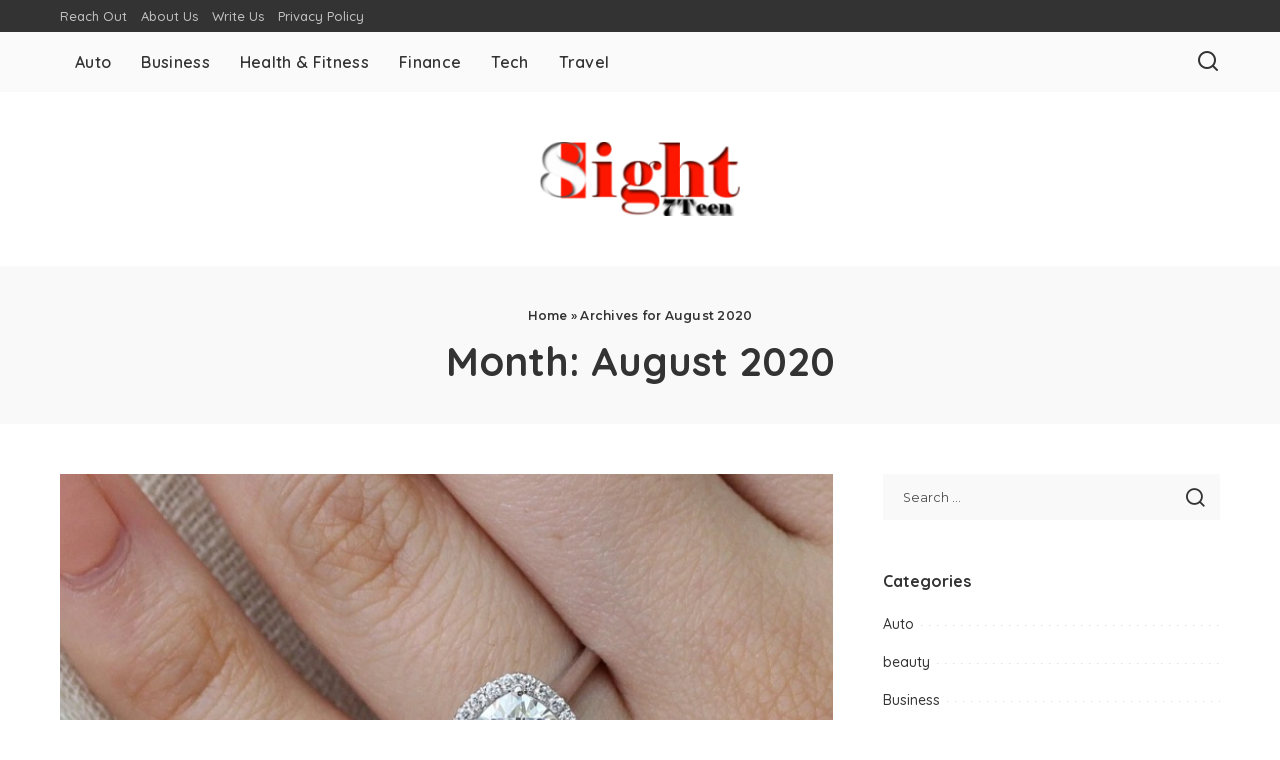

--- FILE ---
content_type: text/html; charset=UTF-8
request_url: https://www.eight7teen.com/2020/08/
body_size: 72212
content:
<!DOCTYPE html>
<html lang="en-US">
<head>
    <meta charset="UTF-8">
    <meta http-equiv="X-UA-Compatible" content="IE=edge">
    <meta name="viewport" content="width=device-width, initial-scale=1">
    <link rel="profile" href="https://gmpg.org/xfn/11">
	<meta name='robots' content='noindex, follow' />

	<!-- This site is optimized with the Yoast SEO plugin v26.6 - https://yoast.com/wordpress/plugins/seo/ -->
	<title>August 2020 - Eight 7 Teen</title>
	<meta property="og:locale" content="en_US" />
	<meta property="og:type" content="website" />
	<meta property="og:title" content="August 2020 - Eight 7 Teen" />
	<meta property="og:url" content="https://www.eight7teen.com/2020/08/" />
	<meta property="og:site_name" content="Eight 7 Teen" />
	<meta name="twitter:card" content="summary_large_image" />
	<script type="application/ld+json" class="yoast-schema-graph">{"@context":"https://schema.org","@graph":[{"@type":"CollectionPage","@id":"https://www.eight7teen.com/2020/08/","url":"https://www.eight7teen.com/2020/08/","name":"August 2020 - Eight 7 Teen","isPartOf":{"@id":"https://www.eight7teen.com/#website"},"primaryImageOfPage":{"@id":"https://www.eight7teen.com/2020/08/#primaryimage"},"image":{"@id":"https://www.eight7teen.com/2020/08/#primaryimage"},"thumbnailUrl":"https://www.eight7teen.com/wp-content/uploads/2020/08/c.jpg","breadcrumb":{"@id":"https://www.eight7teen.com/2020/08/#breadcrumb"},"inLanguage":"en-US"},{"@type":"ImageObject","inLanguage":"en-US","@id":"https://www.eight7teen.com/2020/08/#primaryimage","url":"https://www.eight7teen.com/wp-content/uploads/2020/08/c.jpg","contentUrl":"https://www.eight7teen.com/wp-content/uploads/2020/08/c.jpg","width":797,"height":510},{"@type":"BreadcrumbList","@id":"https://www.eight7teen.com/2020/08/#breadcrumb","itemListElement":[{"@type":"ListItem","position":1,"name":"Home","item":"https://www.eight7teen.com/"},{"@type":"ListItem","position":2,"name":"Archives for August 2020"}]},{"@type":"WebSite","@id":"https://www.eight7teen.com/#website","url":"https://www.eight7teen.com/","name":"Eight 7 Teen","description":"General Blog","publisher":{"@id":"https://www.eight7teen.com/#organization"},"potentialAction":[{"@type":"SearchAction","target":{"@type":"EntryPoint","urlTemplate":"https://www.eight7teen.com/?s={search_term_string}"},"query-input":{"@type":"PropertyValueSpecification","valueRequired":true,"valueName":"search_term_string"}}],"inLanguage":"en-US"},{"@type":"Organization","@id":"https://www.eight7teen.com/#organization","name":"Eight 7 Teen","url":"https://www.eight7teen.com/","logo":{"@type":"ImageObject","inLanguage":"en-US","@id":"https://www.eight7teen.com/#/schema/logo/image/","url":"https://www.eight7teen.com/wp-content/uploads/2017/03/eight7teen-Logo-e1489827449487.png","contentUrl":"https://www.eight7teen.com/wp-content/uploads/2017/03/eight7teen-Logo-e1489827449487.png","width":200,"height":74,"caption":"Eight 7 Teen"},"image":{"@id":"https://www.eight7teen.com/#/schema/logo/image/"}}]}</script>
	<!-- / Yoast SEO plugin. -->


<link rel="preconnect" href="https://fonts.gstatic.com" crossorigin><link rel="preload" as="style" onload="this.onload=null;this.rel='stylesheet'" href="https://fonts.googleapis.com/css?family=Poppins%3A400%2C400i%2C700%2C700i%7CQuicksand%3A400%2C500%2C600%2C700%7CMontserrat%3A400%2C500%2C600%2C700&amp;display=swap" crossorigin><noscript><link rel="stylesheet" href="https://fonts.googleapis.com/css?family=Poppins%3A400%2C400i%2C700%2C700i%7CQuicksand%3A400%2C500%2C600%2C700%7CMontserrat%3A400%2C500%2C600%2C700&amp;display=swap"></noscript><link rel="alternate" type="application/rss+xml" title="Eight 7 Teen &raquo; Feed" href="https://www.eight7teen.com/feed/" />
<link rel="alternate" type="application/rss+xml" title="Eight 7 Teen &raquo; Comments Feed" href="https://www.eight7teen.com/comments/feed/" />
<script type="application/ld+json">{"@context":"https://schema.org","@type":"Organization","legalName":"Eight 7 Teen","url":"https://www.eight7teen.com/","logo":"http://www.eight7teen.com/wp-content/uploads/2017/03/eight7teen-Logo-e1489827449487.png"}</script>
<style id='wp-img-auto-sizes-contain-inline-css'>
img:is([sizes=auto i],[sizes^="auto," i]){contain-intrinsic-size:3000px 1500px}
/*# sourceURL=wp-img-auto-sizes-contain-inline-css */
</style>
<style id='wp-emoji-styles-inline-css'>

	img.wp-smiley, img.emoji {
		display: inline !important;
		border: none !important;
		box-shadow: none !important;
		height: 1em !important;
		width: 1em !important;
		margin: 0 0.07em !important;
		vertical-align: -0.1em !important;
		background: none !important;
		padding: 0 !important;
	}
/*# sourceURL=wp-emoji-styles-inline-css */
</style>
<style id='wp-block-library-inline-css'>
:root{--wp-block-synced-color:#7a00df;--wp-block-synced-color--rgb:122,0,223;--wp-bound-block-color:var(--wp-block-synced-color);--wp-editor-canvas-background:#ddd;--wp-admin-theme-color:#007cba;--wp-admin-theme-color--rgb:0,124,186;--wp-admin-theme-color-darker-10:#006ba1;--wp-admin-theme-color-darker-10--rgb:0,107,160.5;--wp-admin-theme-color-darker-20:#005a87;--wp-admin-theme-color-darker-20--rgb:0,90,135;--wp-admin-border-width-focus:2px}@media (min-resolution:192dpi){:root{--wp-admin-border-width-focus:1.5px}}.wp-element-button{cursor:pointer}:root .has-very-light-gray-background-color{background-color:#eee}:root .has-very-dark-gray-background-color{background-color:#313131}:root .has-very-light-gray-color{color:#eee}:root .has-very-dark-gray-color{color:#313131}:root .has-vivid-green-cyan-to-vivid-cyan-blue-gradient-background{background:linear-gradient(135deg,#00d084,#0693e3)}:root .has-purple-crush-gradient-background{background:linear-gradient(135deg,#34e2e4,#4721fb 50%,#ab1dfe)}:root .has-hazy-dawn-gradient-background{background:linear-gradient(135deg,#faaca8,#dad0ec)}:root .has-subdued-olive-gradient-background{background:linear-gradient(135deg,#fafae1,#67a671)}:root .has-atomic-cream-gradient-background{background:linear-gradient(135deg,#fdd79a,#004a59)}:root .has-nightshade-gradient-background{background:linear-gradient(135deg,#330968,#31cdcf)}:root .has-midnight-gradient-background{background:linear-gradient(135deg,#020381,#2874fc)}:root{--wp--preset--font-size--normal:16px;--wp--preset--font-size--huge:42px}.has-regular-font-size{font-size:1em}.has-larger-font-size{font-size:2.625em}.has-normal-font-size{font-size:var(--wp--preset--font-size--normal)}.has-huge-font-size{font-size:var(--wp--preset--font-size--huge)}.has-text-align-center{text-align:center}.has-text-align-left{text-align:left}.has-text-align-right{text-align:right}.has-fit-text{white-space:nowrap!important}#end-resizable-editor-section{display:none}.aligncenter{clear:both}.items-justified-left{justify-content:flex-start}.items-justified-center{justify-content:center}.items-justified-right{justify-content:flex-end}.items-justified-space-between{justify-content:space-between}.screen-reader-text{border:0;clip-path:inset(50%);height:1px;margin:-1px;overflow:hidden;padding:0;position:absolute;width:1px;word-wrap:normal!important}.screen-reader-text:focus{background-color:#ddd;clip-path:none;color:#444;display:block;font-size:1em;height:auto;left:5px;line-height:normal;padding:15px 23px 14px;text-decoration:none;top:5px;width:auto;z-index:100000}html :where(.has-border-color){border-style:solid}html :where([style*=border-top-color]){border-top-style:solid}html :where([style*=border-right-color]){border-right-style:solid}html :where([style*=border-bottom-color]){border-bottom-style:solid}html :where([style*=border-left-color]){border-left-style:solid}html :where([style*=border-width]){border-style:solid}html :where([style*=border-top-width]){border-top-style:solid}html :where([style*=border-right-width]){border-right-style:solid}html :where([style*=border-bottom-width]){border-bottom-style:solid}html :where([style*=border-left-width]){border-left-style:solid}html :where(img[class*=wp-image-]){height:auto;max-width:100%}:where(figure){margin:0 0 1em}html :where(.is-position-sticky){--wp-admin--admin-bar--position-offset:var(--wp-admin--admin-bar--height,0px)}@media screen and (max-width:600px){html :where(.is-position-sticky){--wp-admin--admin-bar--position-offset:0px}}

/*# sourceURL=wp-block-library-inline-css */
</style><style id='global-styles-inline-css'>
:root{--wp--preset--aspect-ratio--square: 1;--wp--preset--aspect-ratio--4-3: 4/3;--wp--preset--aspect-ratio--3-4: 3/4;--wp--preset--aspect-ratio--3-2: 3/2;--wp--preset--aspect-ratio--2-3: 2/3;--wp--preset--aspect-ratio--16-9: 16/9;--wp--preset--aspect-ratio--9-16: 9/16;--wp--preset--color--black: #000000;--wp--preset--color--cyan-bluish-gray: #abb8c3;--wp--preset--color--white: #ffffff;--wp--preset--color--pale-pink: #f78da7;--wp--preset--color--vivid-red: #cf2e2e;--wp--preset--color--luminous-vivid-orange: #ff6900;--wp--preset--color--luminous-vivid-amber: #fcb900;--wp--preset--color--light-green-cyan: #7bdcb5;--wp--preset--color--vivid-green-cyan: #00d084;--wp--preset--color--pale-cyan-blue: #8ed1fc;--wp--preset--color--vivid-cyan-blue: #0693e3;--wp--preset--color--vivid-purple: #9b51e0;--wp--preset--gradient--vivid-cyan-blue-to-vivid-purple: linear-gradient(135deg,rgb(6,147,227) 0%,rgb(155,81,224) 100%);--wp--preset--gradient--light-green-cyan-to-vivid-green-cyan: linear-gradient(135deg,rgb(122,220,180) 0%,rgb(0,208,130) 100%);--wp--preset--gradient--luminous-vivid-amber-to-luminous-vivid-orange: linear-gradient(135deg,rgb(252,185,0) 0%,rgb(255,105,0) 100%);--wp--preset--gradient--luminous-vivid-orange-to-vivid-red: linear-gradient(135deg,rgb(255,105,0) 0%,rgb(207,46,46) 100%);--wp--preset--gradient--very-light-gray-to-cyan-bluish-gray: linear-gradient(135deg,rgb(238,238,238) 0%,rgb(169,184,195) 100%);--wp--preset--gradient--cool-to-warm-spectrum: linear-gradient(135deg,rgb(74,234,220) 0%,rgb(151,120,209) 20%,rgb(207,42,186) 40%,rgb(238,44,130) 60%,rgb(251,105,98) 80%,rgb(254,248,76) 100%);--wp--preset--gradient--blush-light-purple: linear-gradient(135deg,rgb(255,206,236) 0%,rgb(152,150,240) 100%);--wp--preset--gradient--blush-bordeaux: linear-gradient(135deg,rgb(254,205,165) 0%,rgb(254,45,45) 50%,rgb(107,0,62) 100%);--wp--preset--gradient--luminous-dusk: linear-gradient(135deg,rgb(255,203,112) 0%,rgb(199,81,192) 50%,rgb(65,88,208) 100%);--wp--preset--gradient--pale-ocean: linear-gradient(135deg,rgb(255,245,203) 0%,rgb(182,227,212) 50%,rgb(51,167,181) 100%);--wp--preset--gradient--electric-grass: linear-gradient(135deg,rgb(202,248,128) 0%,rgb(113,206,126) 100%);--wp--preset--gradient--midnight: linear-gradient(135deg,rgb(2,3,129) 0%,rgb(40,116,252) 100%);--wp--preset--font-size--small: 13px;--wp--preset--font-size--medium: 20px;--wp--preset--font-size--large: 36px;--wp--preset--font-size--x-large: 42px;--wp--preset--spacing--20: 0.44rem;--wp--preset--spacing--30: 0.67rem;--wp--preset--spacing--40: 1rem;--wp--preset--spacing--50: 1.5rem;--wp--preset--spacing--60: 2.25rem;--wp--preset--spacing--70: 3.38rem;--wp--preset--spacing--80: 5.06rem;--wp--preset--shadow--natural: 6px 6px 9px rgba(0, 0, 0, 0.2);--wp--preset--shadow--deep: 12px 12px 50px rgba(0, 0, 0, 0.4);--wp--preset--shadow--sharp: 6px 6px 0px rgba(0, 0, 0, 0.2);--wp--preset--shadow--outlined: 6px 6px 0px -3px rgb(255, 255, 255), 6px 6px rgb(0, 0, 0);--wp--preset--shadow--crisp: 6px 6px 0px rgb(0, 0, 0);}:where(.is-layout-flex){gap: 0.5em;}:where(.is-layout-grid){gap: 0.5em;}body .is-layout-flex{display: flex;}.is-layout-flex{flex-wrap: wrap;align-items: center;}.is-layout-flex > :is(*, div){margin: 0;}body .is-layout-grid{display: grid;}.is-layout-grid > :is(*, div){margin: 0;}:where(.wp-block-columns.is-layout-flex){gap: 2em;}:where(.wp-block-columns.is-layout-grid){gap: 2em;}:where(.wp-block-post-template.is-layout-flex){gap: 1.25em;}:where(.wp-block-post-template.is-layout-grid){gap: 1.25em;}.has-black-color{color: var(--wp--preset--color--black) !important;}.has-cyan-bluish-gray-color{color: var(--wp--preset--color--cyan-bluish-gray) !important;}.has-white-color{color: var(--wp--preset--color--white) !important;}.has-pale-pink-color{color: var(--wp--preset--color--pale-pink) !important;}.has-vivid-red-color{color: var(--wp--preset--color--vivid-red) !important;}.has-luminous-vivid-orange-color{color: var(--wp--preset--color--luminous-vivid-orange) !important;}.has-luminous-vivid-amber-color{color: var(--wp--preset--color--luminous-vivid-amber) !important;}.has-light-green-cyan-color{color: var(--wp--preset--color--light-green-cyan) !important;}.has-vivid-green-cyan-color{color: var(--wp--preset--color--vivid-green-cyan) !important;}.has-pale-cyan-blue-color{color: var(--wp--preset--color--pale-cyan-blue) !important;}.has-vivid-cyan-blue-color{color: var(--wp--preset--color--vivid-cyan-blue) !important;}.has-vivid-purple-color{color: var(--wp--preset--color--vivid-purple) !important;}.has-black-background-color{background-color: var(--wp--preset--color--black) !important;}.has-cyan-bluish-gray-background-color{background-color: var(--wp--preset--color--cyan-bluish-gray) !important;}.has-white-background-color{background-color: var(--wp--preset--color--white) !important;}.has-pale-pink-background-color{background-color: var(--wp--preset--color--pale-pink) !important;}.has-vivid-red-background-color{background-color: var(--wp--preset--color--vivid-red) !important;}.has-luminous-vivid-orange-background-color{background-color: var(--wp--preset--color--luminous-vivid-orange) !important;}.has-luminous-vivid-amber-background-color{background-color: var(--wp--preset--color--luminous-vivid-amber) !important;}.has-light-green-cyan-background-color{background-color: var(--wp--preset--color--light-green-cyan) !important;}.has-vivid-green-cyan-background-color{background-color: var(--wp--preset--color--vivid-green-cyan) !important;}.has-pale-cyan-blue-background-color{background-color: var(--wp--preset--color--pale-cyan-blue) !important;}.has-vivid-cyan-blue-background-color{background-color: var(--wp--preset--color--vivid-cyan-blue) !important;}.has-vivid-purple-background-color{background-color: var(--wp--preset--color--vivid-purple) !important;}.has-black-border-color{border-color: var(--wp--preset--color--black) !important;}.has-cyan-bluish-gray-border-color{border-color: var(--wp--preset--color--cyan-bluish-gray) !important;}.has-white-border-color{border-color: var(--wp--preset--color--white) !important;}.has-pale-pink-border-color{border-color: var(--wp--preset--color--pale-pink) !important;}.has-vivid-red-border-color{border-color: var(--wp--preset--color--vivid-red) !important;}.has-luminous-vivid-orange-border-color{border-color: var(--wp--preset--color--luminous-vivid-orange) !important;}.has-luminous-vivid-amber-border-color{border-color: var(--wp--preset--color--luminous-vivid-amber) !important;}.has-light-green-cyan-border-color{border-color: var(--wp--preset--color--light-green-cyan) !important;}.has-vivid-green-cyan-border-color{border-color: var(--wp--preset--color--vivid-green-cyan) !important;}.has-pale-cyan-blue-border-color{border-color: var(--wp--preset--color--pale-cyan-blue) !important;}.has-vivid-cyan-blue-border-color{border-color: var(--wp--preset--color--vivid-cyan-blue) !important;}.has-vivid-purple-border-color{border-color: var(--wp--preset--color--vivid-purple) !important;}.has-vivid-cyan-blue-to-vivid-purple-gradient-background{background: var(--wp--preset--gradient--vivid-cyan-blue-to-vivid-purple) !important;}.has-light-green-cyan-to-vivid-green-cyan-gradient-background{background: var(--wp--preset--gradient--light-green-cyan-to-vivid-green-cyan) !important;}.has-luminous-vivid-amber-to-luminous-vivid-orange-gradient-background{background: var(--wp--preset--gradient--luminous-vivid-amber-to-luminous-vivid-orange) !important;}.has-luminous-vivid-orange-to-vivid-red-gradient-background{background: var(--wp--preset--gradient--luminous-vivid-orange-to-vivid-red) !important;}.has-very-light-gray-to-cyan-bluish-gray-gradient-background{background: var(--wp--preset--gradient--very-light-gray-to-cyan-bluish-gray) !important;}.has-cool-to-warm-spectrum-gradient-background{background: var(--wp--preset--gradient--cool-to-warm-spectrum) !important;}.has-blush-light-purple-gradient-background{background: var(--wp--preset--gradient--blush-light-purple) !important;}.has-blush-bordeaux-gradient-background{background: var(--wp--preset--gradient--blush-bordeaux) !important;}.has-luminous-dusk-gradient-background{background: var(--wp--preset--gradient--luminous-dusk) !important;}.has-pale-ocean-gradient-background{background: var(--wp--preset--gradient--pale-ocean) !important;}.has-electric-grass-gradient-background{background: var(--wp--preset--gradient--electric-grass) !important;}.has-midnight-gradient-background{background: var(--wp--preset--gradient--midnight) !important;}.has-small-font-size{font-size: var(--wp--preset--font-size--small) !important;}.has-medium-font-size{font-size: var(--wp--preset--font-size--medium) !important;}.has-large-font-size{font-size: var(--wp--preset--font-size--large) !important;}.has-x-large-font-size{font-size: var(--wp--preset--font-size--x-large) !important;}
/*# sourceURL=global-styles-inline-css */
</style>

<style id='classic-theme-styles-inline-css'>
/*! This file is auto-generated */
.wp-block-button__link{color:#fff;background-color:#32373c;border-radius:9999px;box-shadow:none;text-decoration:none;padding:calc(.667em + 2px) calc(1.333em + 2px);font-size:1.125em}.wp-block-file__button{background:#32373c;color:#fff;text-decoration:none}
/*# sourceURL=/wp-includes/css/classic-themes.min.css */
</style>
<link rel='stylesheet' id='contact-form-7-css' href='https://www.eight7teen.com/wp-content/plugins/contact-form-7/includes/css/styles.css?ver=6.1.4' media='all' />
<link rel='stylesheet' id='pixwell-elements-css' href='https://www.eight7teen.com/wp-content/plugins/pixwell-core/lib/pixwell-elements/public/style.css?ver=1.0' media='all' />

<link rel='stylesheet' id='pixwell-main-css' href='https://www.eight7teen.com/wp-content/themes/pixwell/assets/css/main.css?ver=11.6' media='all' />
<style id='pixwell-main-inline-css'>
html {}h1, .h1 {}h2, .h2 {}h3, .h3 {}h4, .h4 {}h5, .h5 {}h6, .h6 {}.single-tagline h6 {}.p-wrap .entry-summary, .twitter-content.entry-summary, .author-description, .rssSummary, .rb-sdesc {}.p-cat-info {}.p-meta-info, .wp-block-latest-posts__post-date {}.meta-info-author.meta-info-el {}.breadcrumb {}.footer-menu-inner {}.topbar-wrap {}.topbar-menu-wrap {}.main-menu > li > a, .off-canvas-menu > li > a {}.main-menu .sub-menu:not(.sub-mega), .off-canvas-menu .sub-menu {}.is-logo-text .logo-title {}.block-title, .block-header .block-title {}.ajax-quick-filter, .block-view-more {}.widget-title, .widget .widget-title {}body .widget.widget_nav_menu .menu-item {}body.boxed {background-color : #fafafa;background-repeat : no-repeat;background-size : cover;background-attachment : fixed;background-position : center center;}.header-6 .banner-wrap {}.footer-wrap:before {; content: ""; position: absolute; left: 0; top: 0; width: 100%; height: 100%;}.header-9 .banner-wrap { }.topline-wrap {height: 2px}.main-menu {}.main-menu > li.menu-item-has-children > .sub-menu:before {}[data-theme="dark"] .main-menu  {}[data-theme="dark"] .main-menu > li.menu-item-has-children > .sub-menu:before {}.mobile-nav-inner {}.navbar-border-holder {border-width: 2px; }@media only screen and (max-width: 767px) {.entry-content { font-size: .90rem; }.p-wrap .entry-summary, .twitter-content.entry-summary, .element-desc, .subscribe-description, .rb-sdecs,.copyright-inner > *, .summary-content, .pros-cons-wrap ul li,.gallery-popup-content .image-popup-description > *{ font-size: .76rem; }}@media only screen and (max-width: 1024px) {}@media only screen and (max-width: 991px) {}@media only screen and (max-width: 767px) {}
/*# sourceURL=pixwell-main-inline-css */
</style>
<link rel='stylesheet' id='pixwell-style-css' href='https://www.eight7teen.com/wp-content/themes/pixwell/style.css?ver=11.6' media='all' />
<script src="https://www.eight7teen.com/wp-includes/js/jquery/jquery.min.js?ver=3.7.1" id="jquery-core-js"></script>
<script src="https://www.eight7teen.com/wp-includes/js/jquery/jquery-migrate.min.js?ver=3.4.1" id="jquery-migrate-js"></script>
<link rel="preload" href="https://www.eight7teen.com/wp-content/themes/pixwell/assets/fonts/ruby-icon.woff2?v=10.7" as="font" type="font/woff2" crossorigin="anonymous"><link rel="https://api.w.org/" href="https://www.eight7teen.com/wp-json/" /><link rel="EditURI" type="application/rsd+xml" title="RSD" href="https://www.eight7teen.com/xmlrpc.php?rsd" />
<meta name="generator" content="WordPress 6.9" />
<script type="application/ld+json">{"@context":"https://schema.org","@type":"WebSite","@id":"https://www.eight7teen.com/#website","url":"https://www.eight7teen.com/","name":"Eight 7 Teen","potentialAction":{"@type":"SearchAction","target":"https://www.eight7teen.com/?s={search_term_string}","query-input":"required name=search_term_string"}}</script>
<link rel="icon" href="https://www.eight7teen.com/wp-content/uploads/2017/03/eight7teen-Logo-125x124.png" sizes="32x32" />
<link rel="icon" href="https://www.eight7teen.com/wp-content/uploads/2017/03/eight7teen-Logo-e1489827449487.png" sizes="192x192" />
<link rel="apple-touch-icon" href="https://www.eight7teen.com/wp-content/uploads/2017/03/eight7teen-Logo-e1489827449487.png" />
<meta name="msapplication-TileImage" content="https://www.eight7teen.com/wp-content/uploads/2017/03/eight7teen-Logo-e1489827449487.png" />
</head>
<body class="archive date wp-custom-logo wp-embed-responsive wp-theme-pixwell off-canvas-light is-tooltips is-backtop block-header-dot w-header-1 cat-icon-radius is-parallax-feat is-fmask mh-p-excerpt" data-theme="default">
<div id="site" class="site">
			<aside id="off-canvas-section" class="off-canvas-wrap dark-style is-hidden">
			<div class="close-panel-wrap tooltips-n">
				<a href="#" id="off-canvas-close-btn" aria-label="Close Panel"><i class="btn-close"></i></a>
			</div>
			<div class="off-canvas-holder">
									<div class="off-canvas-header is-light-text">
						<div class="header-inner">
														<aside class="inner-bottom">
																	<div class="off-canvas-social">
																			</div>
																	<div class="inner-bottom-right">
										<aside class="bookmark-section">
	<a class="bookmark-link" href="#" title="Bookmarks" aria-label="Bookmarks">
		<span class="bookmark-icon"><i class="rbi rbi-bookmark-o"></i><span class="bookmark-counter rb-counter">0</span></span>
	</a>
</aside>									</div>
															</aside>
						</div>
					</div>
								<div class="off-canvas-inner is-light-text">
					<div id="off-canvas-nav" class="off-canvas-nav">
						<ul id="off-canvas-menu" class="off-canvas-menu rb-menu is-clicked"><li id="menu-item-2265" class="menu-item menu-item-type-taxonomy menu-item-object-category menu-item-2265"><a href="https://www.eight7teen.com/category/auto/"><span>Auto</span></a></li>
<li id="menu-item-223" class="menu-item menu-item-type-taxonomy menu-item-object-category menu-item-223"><a href="https://www.eight7teen.com/category/business/"><span>Business</span></a></li>
<li id="menu-item-219" class="menu-item menu-item-type-taxonomy menu-item-object-category menu-item-219"><a href="https://www.eight7teen.com/category/health-fitness/"><span>Health &amp; Fitness</span></a></li>
<li id="menu-item-220" class="menu-item menu-item-type-taxonomy menu-item-object-category menu-item-220"><a href="https://www.eight7teen.com/category/finance/"><span>Finance</span></a></li>
<li id="menu-item-221" class="menu-item menu-item-type-taxonomy menu-item-object-category menu-item-221"><a href="https://www.eight7teen.com/category/tech/"><span>Tech</span></a></li>
<li id="menu-item-222" class="menu-item menu-item-type-taxonomy menu-item-object-category menu-item-222"><a href="https://www.eight7teen.com/category/travel/"><span>Travel</span></a></li>
</ul>					</div>
									</div>
			</div>
		</aside>
		    <div class="site-outer">
        <div class="site-mask"></div>
		<div class="topbar-wrap is-light-text">
	<div class="rbc-container">
		<div class="topbar-inner rb-m20-gutter">
			<div class="topbar-left">
								<aside class="topbar-info">
																	</aside>
									<nav id="topbar-navigation" class="topbar-menu-wrap">
						<div class="menu-top-container"><ul id="topbar-menu" class="topbar-menu rb-menu"><li id="menu-item-3477" class="menu-item menu-item-type-post_type menu-item-object-page menu-item-3477"><a href="https://www.eight7teen.com/reach-out/"><span>Reach Out</span></a></li>
<li id="menu-item-225" class="menu-item menu-item-type-post_type menu-item-object-page menu-item-225"><a href="https://www.eight7teen.com/about-us/"><span>About Us</span></a></li>
<li id="menu-item-226" class="menu-item menu-item-type-post_type menu-item-object-page menu-item-226"><a href="https://www.eight7teen.com/write-us/"><span>Write Us</span></a></li>
<li id="menu-item-224" class="menu-item menu-item-type-post_type menu-item-object-page menu-item-224"><a href="https://www.eight7teen.com/privacy-policy/"><span>Privacy Policy</span></a></li>
</ul></div>					</nav>
							</div>
			<div class="topbar-right">
							</div>
		</div>
	</div>
</div><header id="site-header" class="header-wrap header-7">
	<div class="navbar-outer">
		<div class="navbar-wrap">
				<aside id="mobile-navbar" class="mobile-navbar">
		<div class="mobile-nav-inner rb-p20-gutter">
							<div class="m-nav-left">
									</div>
				<div class="m-nav-centered">
					<aside class="logo-mobile-wrap is-logo-image">
	<a href="https://www.eight7teen.com/" class="logo-mobile">
		<img decoding="async"  height="74" width="200" src="http://www.eight7teen.com/wp-content/uploads/2017/03/eight7teen-Logo-e1489827449487.png" alt="Eight 7 Teen">
			</a>
</aside>				</div>
				<div class="m-nav-right">
																				<div class="mobile-search">
			<a href="#" title="Search" aria-label="Search" class="search-icon nav-search-link"><i class="rbi rbi-search-alt" aria-hidden="true"></i></a>
		<div class="navbar-search-popup header-lightbox">
			<div class="navbar-search-form"><form role="search" method="get" class="search-form" action="https://www.eight7teen.com/">
				<label>
					<span class="screen-reader-text">Search for:</span>
					<input type="search" class="search-field" placeholder="Search &hellip;" value="" name="s" />
				</label>
				<input type="submit" class="search-submit" value="Search" />
			</form></div>
		</div>
	</div>
									</div>
					</div>
	</aside>
			<div class="rbc-container navbar-holder">
				<div class="rb-m20-gutter is-main-nav">
					<div class="navbar-inner rb-row">
						<div class="navbar-left">
														<nav id="site-navigation" class="main-menu-wrap" aria-label="main menu">
	<ul id="main-menu" class="main-menu rb-menu" itemscope itemtype="https://www.schema.org/SiteNavigationElement"><li class="menu-item menu-item-type-taxonomy menu-item-object-category menu-item-2265" itemprop="name"><a href="https://www.eight7teen.com/category/auto/" itemprop="url"><span>Auto</span></a></li><li class="menu-item menu-item-type-taxonomy menu-item-object-category menu-item-223" itemprop="name"><a href="https://www.eight7teen.com/category/business/" itemprop="url"><span>Business</span></a></li><li class="menu-item menu-item-type-taxonomy menu-item-object-category menu-item-219" itemprop="name"><a href="https://www.eight7teen.com/category/health-fitness/" itemprop="url"><span>Health &amp; Fitness</span></a></li><li class="menu-item menu-item-type-taxonomy menu-item-object-category menu-item-220" itemprop="name"><a href="https://www.eight7teen.com/category/finance/" itemprop="url"><span>Finance</span></a></li><li class="menu-item menu-item-type-taxonomy menu-item-object-category menu-item-221" itemprop="name"><a href="https://www.eight7teen.com/category/tech/" itemprop="url"><span>Tech</span></a></li><li class="menu-item menu-item-type-taxonomy menu-item-object-category menu-item-222" itemprop="name"><a href="https://www.eight7teen.com/category/travel/" itemprop="url"><span>Travel</span></a></li></ul></nav>						</div>
						<div class="navbar-right">
														                            							<aside class="navbar-search nav-search-live">
	<a href="#" aria-label="Search" class="nav-search-link search-icon"><i class="rbi rbi-search-alt" aria-hidden="true"></i></a>
	<div class="navbar-search-popup header-lightbox">
		<div class="navbar-search-form"><form role="search" method="get" class="search-form" action="https://www.eight7teen.com/">
				<label>
					<span class="screen-reader-text">Search for:</span>
					<input type="search" class="search-field" placeholder="Search &hellip;" value="" name="s" />
				</label>
				<input type="submit" class="search-submit" value="Search" />
			</form></div>
		<div class="load-animation live-search-animation"></div>
					<div class="navbar-search-response"></div>
			</div>
</aside>
													</div>
					</div>
				</div>
			</div>
		</div>
		<div class="banner-wrap">
			<div class="rbc-container">
				<div class="rb-m20-gutter">
					<div class="banner-inner rb-row">
						<div class="rb-col-m4 banner-left">
													</div>
						<div class="rb-col-m4 banner-centered">
							<div class="logo-wrap is-logo-image site-branding">
	<a href="https://www.eight7teen.com/" class="logo" title="Eight 7 Teen">
					<img decoding="async" class="logo-default"  height="74" width="200" src="http://www.eight7teen.com/wp-content/uploads/2017/03/eight7teen-Logo-e1489827449487.png" alt="Eight 7 Teen">
						</a>
	</div>						</div>
						<div class="rb-col-m4 banner-right">
																				</div>
					</div>
				</div>
			</div>
		</div>
	</div>
	</header>

        <div class="site-wrap clearfix">	<div class="site-content">
					<header class="page-header archive-header">
					<div class="header-holder">
						<div class="rbc-container rb-p20-gutter">
						<aside id="site-breadcrumb"><span class="breadcrumb breadcrumb-yoast"><div class="breadcrumb-inner rbc-container rb-p20-gutter"><span><span><a href="https://www.eight7teen.com/">Home</a></span> » <span class="breadcrumb_last" aria-current="page">Archives for August 2020</span></span></div></span></aside>						<h1 class="page-title archive-title">Month: <span>August 2020</span></h1>
												</div>
					</div>
			</header>
						<div class="page-content archive-content rbc-content-section is-sidebar-right active-sidebar layout-classic">
			<div class="wrap rbc-wrap rbc-container rb-p20-gutter">
				<div id="main" class="site-main rbc-content">
					<div class="content-wrap">
												<div class="content-inner rb-row">
							<div class="rb-col-m12">		<div class="p-wrap p-classic post-2172">
												<div class="p-feat-holder">
						<div class="p-feat">
									<a class="p-flink" href="https://www.eight7teen.com/the-right-opportunities-or-the-perfect-ring-choice/" aria-label="The Right Opportunities or the perfect Ring choice">
			<span class="rb-iwrap"><img width="740" height="474" src="https://www.eight7teen.com/wp-content/uploads/2020/08/c.jpg" class="attachment-pixwell_370x250-2x size-pixwell_370x250-2x wp-post-image" alt="" decoding="async" loading="lazy" /></span> </a>
				<aside class="p-cat-info is-absolute">
			<a class="cat-info-el cat-info-id-110" href="https://www.eight7teen.com/category/fashion/" rel="category">Fashion</a>		</aside>
								</div>
											</div>
											<div class="p-header"><h2 class="entry-title h1">		<a class="p-url" href="https://www.eight7teen.com/the-right-opportunities-or-the-perfect-ring-choice/" rel="bookmark">The Right Opportunities or the perfect Ring choice</a>
		</h2></div>
										<p class="entry-summary">A wedding is the most important event in the life of every person, and, naturally, you want it to be perfect. Unfortunately, not everyone knows where to buy a 585-karat diamond engagement ring so that the product will delight the						<span class="summary-dot">...</span></p>
						<div class="p-footer">
				<aside class="p-meta-info">		<span class="meta-info-el meta-info-author">
			<span class="screen-reader-text">Posted by</span>
							<span class="meta-avatar"><img alt='' src='https://secure.gravatar.com/avatar/ba332e5af915562a6257ac521b369e663501c98396d3f2a25b565515800f3422?s=22&#038;d=mm&#038;r=g' srcset='https://secure.gravatar.com/avatar/ba332e5af915562a6257ac521b369e663501c98396d3f2a25b565515800f3422?s=44&#038;d=mm&#038;r=g 2x' class='avatar avatar-22 photo' height='22' width='22' loading='lazy' decoding='async'/></span>
				<a href="https://www.eight7teen.com/author/clare-louise/">Clare Louise</a>
					</span>
				<span class="meta-info-el meta-info-date">
										<abbr class="date published" title="2020-08-29T12:23:14+00:00">August 29, 2020</abbr>
					</span>
		</aside>			</div>
		</div>
		</div><div class="rb-col-m12">		<div class="p-wrap p-classic post-2168">
												<div class="p-feat-holder">
						<div class="p-feat">
									<a class="p-flink" href="https://www.eight7teen.com/here-are-the-reasons-you-should-consider-playing-online-casino/" aria-label="Here Are The Reasons You Should Consider Playing Online Casino">
			<span class="rb-iwrap"><img width="740" height="416" src="https://www.eight7teen.com/wp-content/uploads/2019/08/1-1.jpg" class="attachment-pixwell_370x250-2x size-pixwell_370x250-2x wp-post-image" alt="" decoding="async" loading="lazy" /></span> </a>
				<aside class="p-cat-info is-absolute">
			<a class="cat-info-el cat-info-id-161" href="https://www.eight7teen.com/category/casino/" rel="category">Casino</a>		</aside>
								</div>
											</div>
											<div class="p-header"><h2 class="entry-title h1">		<a class="p-url" href="https://www.eight7teen.com/here-are-the-reasons-you-should-consider-playing-online-casino/" rel="bookmark">Here Are The Reasons You Should Consider Playing Online Casino</a>
		</h2></div>
										<p class="entry-summary">With online casino poker coming up every day, sometimes you wonder if it’s worth giving them a try. Especially if you have been used to traditional casinos, you get reluctant to try them.  In this article, we’ll share with you						<span class="summary-dot">...</span></p>
						<div class="p-footer">
				<aside class="p-meta-info">		<span class="meta-info-el meta-info-author">
			<span class="screen-reader-text">Posted by</span>
							<span class="meta-avatar"><img alt='' src='https://secure.gravatar.com/avatar/f0603d002dafab1de4ebf4f9854b8ec1dc05466c94595e3dcdcca544f4fe6e40?s=22&#038;d=mm&#038;r=g' srcset='https://secure.gravatar.com/avatar/f0603d002dafab1de4ebf4f9854b8ec1dc05466c94595e3dcdcca544f4fe6e40?s=44&#038;d=mm&#038;r=g 2x' class='avatar avatar-22 photo' height='22' width='22' loading='lazy' decoding='async'/></span>
				<a href="https://www.eight7teen.com/author/admin/">Carl Whitlow</a>
					</span>
				<span class="meta-info-el meta-info-date">
										<abbr class="date published" title="2020-08-28T12:33:12+00:00">August 28, 2020</abbr>
					</span>
		</aside>			</div>
		</div>
		</div><div class="rb-col-m12">		<div class="p-wrap p-classic post-2164">
												<div class="p-feat-holder">
						<div class="p-feat">
									<a class="p-flink" href="https://www.eight7teen.com/how-to-reconcile-after-a-split-4-strategies-that-can-help/" aria-label="How to Reconcile After a Split: 4 Strategies That Can Help">
			<span class="rb-iwrap"><img width="700" height="467" src="https://www.eight7teen.com/wp-content/uploads/2020/08/Untitled-1.png" class="attachment-pixwell_370x250-2x size-pixwell_370x250-2x wp-post-image" alt="" decoding="async" loading="lazy" /></span> </a>
				<aside class="p-cat-info is-absolute">
			<a class="cat-info-el cat-info-id-2" href="https://www.eight7teen.com/category/business/" rel="category">Business</a>		</aside>
								</div>
											</div>
											<div class="p-header"><h2 class="entry-title h1">		<a class="p-url" href="https://www.eight7teen.com/how-to-reconcile-after-a-split-4-strategies-that-can-help/" rel="bookmark">How to Reconcile After a Split: 4 Strategies That Can Help</a>
		</h2></div>
										<p class="entry-summary">Couples argue, there is no way around that fact. Those spats don&#8217;t necessarily mean there is a problem. In fact, arguing can be a healthy way to deal with disagreement as long as it stays positive and constructive. When things						<span class="summary-dot">...</span></p>
						<div class="p-footer">
				<aside class="p-meta-info">		<span class="meta-info-el meta-info-author">
			<span class="screen-reader-text">Posted by</span>
							<span class="meta-avatar"><img alt='' src='https://secure.gravatar.com/avatar/62cace49bd4a3c2f37886eaf3394504ecdf25844fe59c2f4352a294ffbf314a8?s=22&#038;d=mm&#038;r=g' srcset='https://secure.gravatar.com/avatar/62cace49bd4a3c2f37886eaf3394504ecdf25844fe59c2f4352a294ffbf314a8?s=44&#038;d=mm&#038;r=g 2x' class='avatar avatar-22 photo' height='22' width='22' loading='lazy' decoding='async'/></span>
				<a href="https://www.eight7teen.com/author/martha-a-crabb/">Martha Crabb</a>
					</span>
				<span class="meta-info-el meta-info-date">
										<abbr class="date published" title="2020-08-28T07:42:34+00:00">August 28, 2020</abbr>
					</span>
		</aside>			</div>
		</div>
		</div><div class="rb-col-m12">		<div class="p-wrap p-classic post-2161">
												<div class="p-feat-holder">
						<div class="p-feat">
									<a class="p-flink" href="https://www.eight7teen.com/5-garage-storage-ideas-to-make-your-garage-more-organized-and-functional/" aria-label="5 Garage Storage Ideas To Make Your Garage More Organized And Functional">
			<span class="rb-iwrap"><img width="740" height="193" src="https://www.eight7teen.com/wp-content/uploads/2020/08/Untitled-4.jpg" class="attachment-pixwell_370x250-2x size-pixwell_370x250-2x wp-post-image" alt="" decoding="async" loading="lazy" /></span> </a>
				<aside class="p-cat-info is-absolute">
			<a class="cat-info-el cat-info-id-111" href="https://www.eight7teen.com/category/home/" rel="category">Home</a>		</aside>
								</div>
											</div>
											<div class="p-header"><h2 class="entry-title h1">		<a class="p-url" href="https://www.eight7teen.com/5-garage-storage-ideas-to-make-your-garage-more-organized-and-functional/" rel="bookmark">5 Garage Storage Ideas To Make Your Garage More Organized And Functional</a>
		</h2></div>
										<p class="entry-summary">A car garage is not just a car parking place. In the garage are the bulk of our gardening equipment, outdoor boxes, and substantial wooden varieties. Nevertheless, the garage can be turned into a dirty and humiliated area without racks						<span class="summary-dot">...</span></p>
						<div class="p-footer">
				<aside class="p-meta-info">		<span class="meta-info-el meta-info-author">
			<span class="screen-reader-text">Posted by</span>
							<span class="meta-avatar"><img alt='' src='https://secure.gravatar.com/avatar/f0603d002dafab1de4ebf4f9854b8ec1dc05466c94595e3dcdcca544f4fe6e40?s=22&#038;d=mm&#038;r=g' srcset='https://secure.gravatar.com/avatar/f0603d002dafab1de4ebf4f9854b8ec1dc05466c94595e3dcdcca544f4fe6e40?s=44&#038;d=mm&#038;r=g 2x' class='avatar avatar-22 photo' height='22' width='22' loading='lazy' decoding='async'/></span>
				<a href="https://www.eight7teen.com/author/admin/">Carl Whitlow</a>
					</span>
				<span class="meta-info-el meta-info-date">
										<abbr class="date published" title="2020-08-27T11:15:20+00:00">August 27, 2020</abbr>
					</span>
		</aside>			</div>
		</div>
		</div><div class="rb-col-m12">		<div class="p-wrap p-classic post-2158">
												<div class="p-feat-holder">
						<div class="p-feat">
									<a class="p-flink" href="https://www.eight7teen.com/3-reasons-to-hire-a-divorce-attorney/" aria-label="3 Reasons To Hire a Divorce Attorney">
			<span class="rb-iwrap"><img width="740" height="493" src="https://www.eight7teen.com/wp-content/uploads/2020/08/Untitled.png" class="attachment-pixwell_370x250-2x size-pixwell_370x250-2x wp-post-image" alt="" decoding="async" loading="lazy" /></span> </a>
				<aside class="p-cat-info is-absolute">
			<a class="cat-info-el cat-info-id-130" href="https://www.eight7teen.com/category/law/" rel="category">Law</a>		</aside>
								</div>
											</div>
											<div class="p-header"><h2 class="entry-title h1">		<a class="p-url" href="https://www.eight7teen.com/3-reasons-to-hire-a-divorce-attorney/" rel="bookmark">3 Reasons To Hire a Divorce Attorney</a>
		</h2></div>
										<p class="entry-summary">If you’re currently going through a divorce, you may be wondering whether you need to hire a professional Cape May county divorce and separation lawyer. Divorce can be a difficult time and is likely already stressful and tiring, and going through						<span class="summary-dot">...</span></p>
						<div class="p-footer">
				<aside class="p-meta-info">		<span class="meta-info-el meta-info-author">
			<span class="screen-reader-text">Posted by</span>
							<span class="meta-avatar"><img alt='' src='https://secure.gravatar.com/avatar/62cace49bd4a3c2f37886eaf3394504ecdf25844fe59c2f4352a294ffbf314a8?s=22&#038;d=mm&#038;r=g' srcset='https://secure.gravatar.com/avatar/62cace49bd4a3c2f37886eaf3394504ecdf25844fe59c2f4352a294ffbf314a8?s=44&#038;d=mm&#038;r=g 2x' class='avatar avatar-22 photo' height='22' width='22' loading='lazy' decoding='async'/></span>
				<a href="https://www.eight7teen.com/author/martha-a-crabb/">Martha Crabb</a>
					</span>
				<span class="meta-info-el meta-info-date">
										<abbr class="date published" title="2020-08-27T08:37:13+00:00">August 27, 2020</abbr>
					</span>
		</aside>			</div>
		</div>
		</div><div class="rb-col-m12">		<div class="p-wrap p-classic post-2153">
												<div class="p-feat-holder">
						<div class="p-feat">
									<a class="p-flink" href="https://www.eight7teen.com/how-does-bluetooth-work-the-science-behind-the-technology/" aria-label="How Does Bluetooth Work? The Science Behind the Technology">
			<span class="rb-iwrap"><img width="602" height="455" src="https://www.eight7teen.com/wp-content/uploads/2020/08/Untitled-3.jpg" class="attachment-pixwell_370x250-2x size-pixwell_370x250-2x wp-post-image" alt="" decoding="async" loading="lazy" /></span> </a>
				<aside class="p-cat-info is-absolute">
			<a class="cat-info-el cat-info-id-37" href="https://www.eight7teen.com/category/tech/" rel="category">Tech</a>		</aside>
								</div>
											</div>
											<div class="p-header"><h2 class="entry-title h1">		<a class="p-url" href="https://www.eight7teen.com/how-does-bluetooth-work-the-science-behind-the-technology/" rel="bookmark">How Does Bluetooth Work? The Science Behind the Technology</a>
		</h2></div>
										<p class="entry-summary">How does Bluetooth work? It&#8217;s a miracle, isn&#8217;t it? Well, it&#8217;s a miracle worth explaining. In premise, Bluetooth is yet another radio-wave technology that is designed for short-distance communication. In this article, we will cover Bluetooth in-depth. So keep reading						<span class="summary-dot">...</span></p>
						<div class="p-footer">
				<aside class="p-meta-info">		<span class="meta-info-el meta-info-author">
			<span class="screen-reader-text">Posted by</span>
							<span class="meta-avatar"><img alt='' src='https://secure.gravatar.com/avatar/ba332e5af915562a6257ac521b369e663501c98396d3f2a25b565515800f3422?s=22&#038;d=mm&#038;r=g' srcset='https://secure.gravatar.com/avatar/ba332e5af915562a6257ac521b369e663501c98396d3f2a25b565515800f3422?s=44&#038;d=mm&#038;r=g 2x' class='avatar avatar-22 photo' height='22' width='22' loading='lazy' decoding='async'/></span>
				<a href="https://www.eight7teen.com/author/clare-louise/">Clare Louise</a>
					</span>
				<span class="meta-info-el meta-info-date">
										<abbr class="date published" title="2020-08-18T07:15:37+00:00">August 18, 2020</abbr>
					</span>
		</aside>			</div>
		</div>
		</div><div class="rb-col-m12">		<div class="p-wrap p-classic post-2148">
												<div class="p-feat-holder">
						<div class="p-feat">
									<a class="p-flink" href="https://www.eight7teen.com/bookmakers-with-no-profit-limits-they-exist/" aria-label="Bookmakers with no profit limits, they exist">
			<span class="rb-iwrap"><img width="624" height="352" src="https://www.eight7teen.com/wp-content/uploads/2020/02/Untitled-1.jpg" class="attachment-pixwell_370x250-2x size-pixwell_370x250-2x wp-post-image" alt="" decoding="async" loading="lazy" /></span> </a>
				<aside class="p-cat-info is-absolute">
			<a class="cat-info-el cat-info-id-161" href="https://www.eight7teen.com/category/casino/" rel="category">Casino</a>		</aside>
								</div>
											</div>
											<div class="p-header"><h2 class="entry-title h1">		<a class="p-url" href="https://www.eight7teen.com/bookmakers-with-no-profit-limits-they-exist/" rel="bookmark">Bookmakers with no profit limits, they exist</a>
		</h2></div>
										<p class="entry-summary">Asian houses like Pinnacle or Sbet promote precisely that high rollers, even if they are winners, are welcome. These are bookmakers that do not limit their players but only the market. Unfortunately, these houses do not accept players from countries						<span class="summary-dot">...</span></p>
						<div class="p-footer">
				<aside class="p-meta-info">		<span class="meta-info-el meta-info-author">
			<span class="screen-reader-text">Posted by</span>
							<span class="meta-avatar"><img alt='' src='https://secure.gravatar.com/avatar/91b6c91f20de762cc50411e4c5c646b7459970e9f1b55aeeb262ef7fc2187254?s=22&#038;d=mm&#038;r=g' srcset='https://secure.gravatar.com/avatar/91b6c91f20de762cc50411e4c5c646b7459970e9f1b55aeeb262ef7fc2187254?s=44&#038;d=mm&#038;r=g 2x' class='avatar avatar-22 photo' height='22' width='22' loading='lazy' decoding='async'/></span>
				<a href="https://www.eight7teen.com/author/bertha-a-hermosillo/">Bertha Hermosillo</a>
					</span>
				<span class="meta-info-el meta-info-date">
										<abbr class="date published" title="2020-08-11T03:27:41+00:00">August 11, 2020</abbr>
					</span>
		</aside>			</div>
		</div>
		</div><div class="rb-col-m12">		<div class="p-wrap p-classic post-2149">
												<div class="p-feat-holder">
						<div class="p-feat">
									<a class="p-flink" href="https://www.eight7teen.com/choose-options-for-winning-the-best-sports-bets/" aria-label="Choose Options For Winning the Best Sports Bets">
			<span class="rb-iwrap"><img width="740" height="382" src="https://www.eight7teen.com/wp-content/uploads/2019/12/Untitled.jpg" class="attachment-pixwell_370x250-2x size-pixwell_370x250-2x wp-post-image" alt="" decoding="async" loading="lazy" /></span> </a>
				<aside class="p-cat-info is-absolute">
			<a class="cat-info-el cat-info-id-161" href="https://www.eight7teen.com/category/casino/" rel="category">Casino</a>		</aside>
								</div>
											</div>
											<div class="p-header"><h2 class="entry-title h1">		<a class="p-url" href="https://www.eight7teen.com/choose-options-for-winning-the-best-sports-bets/" rel="bookmark">Choose Options For Winning the Best Sports Bets</a>
		</h2></div>
										<p class="entry-summary">Tennis is one of the favorite sports of the French, who like to practice it, watch it on television, but also bet on Grand Slam, Master Cup or Masters 1000 matches. Betting on tennis requires knowledge and strategy.  Particular To						<span class="summary-dot">...</span></p>
						<div class="p-footer">
				<aside class="p-meta-info">		<span class="meta-info-el meta-info-author">
			<span class="screen-reader-text">Posted by</span>
							<span class="meta-avatar"><img alt='' src='https://secure.gravatar.com/avatar/ba332e5af915562a6257ac521b369e663501c98396d3f2a25b565515800f3422?s=22&#038;d=mm&#038;r=g' srcset='https://secure.gravatar.com/avatar/ba332e5af915562a6257ac521b369e663501c98396d3f2a25b565515800f3422?s=44&#038;d=mm&#038;r=g 2x' class='avatar avatar-22 photo' height='22' width='22' loading='lazy' decoding='async'/></span>
				<a href="https://www.eight7teen.com/author/clare-louise/">Clare Louise</a>
					</span>
				<span class="meta-info-el meta-info-date">
										<abbr class="date published" title="2020-08-11T03:27:40+00:00">August 11, 2020</abbr>
					</span>
		</aside>			</div>
		</div>
		</div><div class="rb-col-m12">		<div class="p-wrap p-classic post-2145">
												<div class="p-feat-holder">
						<div class="p-feat">
									<a class="p-flink" href="https://www.eight7teen.com/look-for-the-perfect-steps-in-online-slots/" aria-label="Look for the Perfect Steps in Online Slots">
			<span class="rb-iwrap"><img width="700" height="414" src="https://www.eight7teen.com/wp-content/uploads/2020/08/Untitled-2.jpg" class="attachment-pixwell_370x250-2x size-pixwell_370x250-2x wp-post-image" alt="" decoding="async" loading="lazy" /></span> </a>
				<aside class="p-cat-info is-absolute">
			<a class="cat-info-el cat-info-id-161" href="https://www.eight7teen.com/category/casino/" rel="category">Casino</a>		</aside>
								</div>
											</div>
											<div class="p-header"><h2 class="entry-title h1">		<a class="p-url" href="https://www.eight7teen.com/look-for-the-perfect-steps-in-online-slots/" rel="bookmark">Look for the Perfect Steps in Online Slots</a>
		</h2></div>
										<p class="entry-summary">Roulette, as it is known today, originates from the 18th century when the famous scientist Blas Pascal invented it. The game is believed to have been the product of this scientist&#8217;s attempt to build a continuous motion machine, but some						<span class="summary-dot">...</span></p>
						<div class="p-footer">
				<aside class="p-meta-info">		<span class="meta-info-el meta-info-author">
			<span class="screen-reader-text">Posted by</span>
							<span class="meta-avatar"><img alt='' src='https://secure.gravatar.com/avatar/ba332e5af915562a6257ac521b369e663501c98396d3f2a25b565515800f3422?s=22&#038;d=mm&#038;r=g' srcset='https://secure.gravatar.com/avatar/ba332e5af915562a6257ac521b369e663501c98396d3f2a25b565515800f3422?s=44&#038;d=mm&#038;r=g 2x' class='avatar avatar-22 photo' height='22' width='22' loading='lazy' decoding='async'/></span>
				<a href="https://www.eight7teen.com/author/clare-louise/">Clare Louise</a>
					</span>
				<span class="meta-info-el meta-info-date">
										<abbr class="date published" title="2020-08-10T15:10:41+00:00">August 10, 2020</abbr>
					</span>
		</aside>			</div>
		</div>
		</div><div class="rb-col-m12">		<div class="p-wrap p-classic post-2143">
												<div class="p-feat-holder">
						<div class="p-feat">
									<a class="p-flink" href="https://www.eight7teen.com/the-slots-and-the-wins-for-you/" aria-label="The Slots and the Wins for You">
			<span class="rb-iwrap"><img width="624" height="352" src="https://www.eight7teen.com/wp-content/uploads/2020/02/Untitled-1.jpg" class="attachment-pixwell_370x250-2x size-pixwell_370x250-2x wp-post-image" alt="" decoding="async" loading="lazy" /></span> </a>
				<aside class="p-cat-info is-absolute">
			<a class="cat-info-el cat-info-id-161" href="https://www.eight7teen.com/category/casino/" rel="category">Casino</a>		</aside>
								</div>
											</div>
											<div class="p-header"><h2 class="entry-title h1">		<a class="p-url" href="https://www.eight7teen.com/the-slots-and-the-wins-for-you/" rel="bookmark">The Slots and the Wins for You</a>
		</h2></div>
										<p class="entry-summary">Slot machines should remain fun for anyone who tries them out. We think we all agree on this point. We told you our story on the home page of the casino88 site, you can imagine that at one time we						<span class="summary-dot">...</span></p>
						<div class="p-footer">
				<aside class="p-meta-info">		<span class="meta-info-el meta-info-author">
			<span class="screen-reader-text">Posted by</span>
							<span class="meta-avatar"><img alt='' src='https://secure.gravatar.com/avatar/f0603d002dafab1de4ebf4f9854b8ec1dc05466c94595e3dcdcca544f4fe6e40?s=22&#038;d=mm&#038;r=g' srcset='https://secure.gravatar.com/avatar/f0603d002dafab1de4ebf4f9854b8ec1dc05466c94595e3dcdcca544f4fe6e40?s=44&#038;d=mm&#038;r=g 2x' class='avatar avatar-22 photo' height='22' width='22' loading='lazy' decoding='async'/></span>
				<a href="https://www.eight7teen.com/author/admin/">Carl Whitlow</a>
					</span>
				<span class="meta-info-el meta-info-date">
										<abbr class="date published" title="2020-08-07T08:36:41+00:00">August 7, 2020</abbr>
					</span>
		</aside>			</div>
		</div>
		</div>						</div>
					</div>
							<nav class="pagination-wrap pagination-number clearfix">
			<span aria-current="page" class="page-numbers current">1</span>
<a class="page-numbers" href="https://www.eight7teen.com/2020/08/page/2/">2</a>
<a class="next page-numbers" href="https://www.eight7teen.com/2020/08/page/2/"><i class="rbi rbi-angle-right" aria-hidden="true"></i></a>		</nav>
						</div>
						<aside class="rbc-sidebar widget-area sidebar-sticky">
			<div class="sidebar-inner"><div id="search-5" class="widget w-sidebar widget_search"><form role="search" method="get" class="search-form" action="https://www.eight7teen.com/">
				<label>
					<span class="screen-reader-text">Search for:</span>
					<input type="search" class="search-field" placeholder="Search &hellip;" value="" name="s" />
				</label>
				<input type="submit" class="search-submit" value="Search" />
			</form></div><div id="categories-5" class="widget w-sidebar widget_categories"><h2 class="widget-title h4">Categories</h2>
			<ul>
					<li class="cat-item cat-item-116"><a href="https://www.eight7teen.com/category/auto/">Auto</a>
</li>
	<li class="cat-item cat-item-117"><a href="https://www.eight7teen.com/category/beauty/">beauty</a>
</li>
	<li class="cat-item cat-item-2"><a href="https://www.eight7teen.com/category/business/">Business</a>
</li>
	<li class="cat-item cat-item-161"><a href="https://www.eight7teen.com/category/casino/">Casino</a>
</li>
	<li class="cat-item cat-item-175"><a href="https://www.eight7teen.com/category/charity/">Charity</a>
</li>
	<li class="cat-item cat-item-119"><a href="https://www.eight7teen.com/category/cleaning/">Cleaning</a>
</li>
	<li class="cat-item cat-item-171"><a href="https://www.eight7teen.com/category/crypto/">Crypto</a>
</li>
	<li class="cat-item cat-item-134"><a href="https://www.eight7teen.com/category/dating/">Dating</a>
</li>
	<li class="cat-item cat-item-160"><a href="https://www.eight7teen.com/category/education/">Education</a>
</li>
	<li class="cat-item cat-item-122"><a href="https://www.eight7teen.com/category/entertainment/">Entertainment</a>
</li>
	<li class="cat-item cat-item-110"><a href="https://www.eight7teen.com/category/fashion/">Fashion</a>
</li>
	<li class="cat-item cat-item-1"><a href="https://www.eight7teen.com/category/featured/">Featured</a>
</li>
	<li class="cat-item cat-item-16"><a href="https://www.eight7teen.com/category/finance/">Finance</a>
</li>
	<li class="cat-item cat-item-123"><a href="https://www.eight7teen.com/category/fitness/">Fitness</a>
</li>
	<li class="cat-item cat-item-126"><a href="https://www.eight7teen.com/category/food/">Food</a>
</li>
	<li class="cat-item cat-item-115"><a href="https://www.eight7teen.com/category/gaming/">Gaming</a>
</li>
	<li class="cat-item cat-item-53"><a href="https://www.eight7teen.com/category/health-fitness/">Health &amp; Fitness</a>
</li>
	<li class="cat-item cat-item-120"><a href="https://www.eight7teen.com/category/health-care/">HEALTH CARE</a>
</li>
	<li class="cat-item cat-item-124"><a href="https://www.eight7teen.com/category/health-news/">Health news</a>
</li>
	<li class="cat-item cat-item-111"><a href="https://www.eight7teen.com/category/home/">Home</a>
</li>
	<li class="cat-item cat-item-118"><a href="https://www.eight7teen.com/category/health-fitness/hypnotism/">Hypnotism</a>
</li>
	<li class="cat-item cat-item-189"><a href="https://www.eight7teen.com/category/insurance/">Insurance</a>
</li>
	<li class="cat-item cat-item-167"><a href="https://www.eight7teen.com/category/insuranve/">insuranve</a>
</li>
	<li class="cat-item cat-item-172"><a href="https://www.eight7teen.com/category/internet-marketing/">Internet Marketing</a>
</li>
	<li class="cat-item cat-item-130"><a href="https://www.eight7teen.com/category/law/">Law</a>
</li>
	<li class="cat-item cat-item-174"><a href="https://www.eight7teen.com/category/mortgage/">Mortgage</a>
</li>
	<li class="cat-item cat-item-121"><a href="https://www.eight7teen.com/category/movie/">MOVIE</a>
</li>
	<li class="cat-item cat-item-166"><a href="https://www.eight7teen.com/category/music/">Music</a>
</li>
	<li class="cat-item cat-item-129"><a href="https://www.eight7teen.com/category/pet/">Pet</a>
</li>
	<li class="cat-item cat-item-173"><a href="https://www.eight7teen.com/category/portable-toilet/">Portable Toilet</a>
</li>
	<li class="cat-item cat-item-168"><a href="https://www.eight7teen.com/category/real-estate/">Real Estate</a>
</li>
	<li class="cat-item cat-item-165"><a href="https://www.eight7teen.com/category/self-improvement/">Self Improvement</a>
</li>
	<li class="cat-item cat-item-214"><a href="https://www.eight7teen.com/category/seo/">SEO</a>
</li>
	<li class="cat-item cat-item-137"><a href="https://www.eight7teen.com/category/shopping/">Shopping</a>
</li>
	<li class="cat-item cat-item-176"><a href="https://www.eight7teen.com/category/software/">Software</a>
</li>
	<li class="cat-item cat-item-136"><a href="https://www.eight7teen.com/category/sports/">Sports</a>
</li>
	<li class="cat-item cat-item-177"><a href="https://www.eight7teen.com/category/storage/">Storage</a>
</li>
	<li class="cat-item cat-item-37"><a href="https://www.eight7teen.com/category/tech/">Tech</a>
</li>
	<li class="cat-item cat-item-54"><a href="https://www.eight7teen.com/category/travel/">Travel</a>
</li>
	<li class="cat-item cat-item-138"><a href="https://www.eight7teen.com/category/wedding/">Wedding</a>
</li>
	<li class="cat-item cat-item-125"><a href="https://www.eight7teen.com/category/workout/">Workout</a>
</li>
			</ul>

			</div><div id="sb_post-2" class="widget w-sidebar widget-post"><h2 class="widget-title h4">Latest Posts</h2>			<div class="widget-post-content">
				<div class="rb-row widget-post-2">				<div class="rb-col-m6">
							<div class="p-wrap p-grid p-grid-w1 post-3912">
							<div class="p-feat">
							<a class="p-flink" href="https://www.eight7teen.com/choosing-reliable-moving-experts-to-protect-precious-furniture-during-transport/" aria-label="Choosing Reliable Moving Experts to Protect Precious Furniture During Transport">
			<span class="rb-iwrap pc-75"><img width="280" height="210" src="https://www.eight7teen.com/wp-content/uploads/2026/01/Choosing-Reliable-Moving-Experts-to-Protect-Precious-Furniture-During-Transport-280x210.avif" class="attachment-pixwell_280x210 size-pixwell_280x210 wp-post-image" alt="" decoding="async" loading="lazy" /></span> </a>
						</div>
			<h6 class="entry-title">		<a class="p-url" href="https://www.eight7teen.com/choosing-reliable-moving-experts-to-protect-precious-furniture-during-transport/" rel="bookmark">Choosing Reliable Moving Experts to Protect Precious Furniture During Transport</a>
		</h6>		</div>
						</div>
							<div class="rb-col-m6">
							<div class="p-wrap p-grid p-grid-w1 post-3908">
							<div class="p-feat">
							<a class="p-flink" href="https://www.eight7teen.com/what-drives-interest-in-casual-physical-connections/" aria-label="What drives interest in casual physical connections?">
			<span class="rb-iwrap pc-75"><img width="280" height="210" src="https://www.eight7teen.com/wp-content/uploads/2025/12/dating_stats.jpeg-280x210.webp" class="attachment-pixwell_280x210 size-pixwell_280x210 wp-post-image" alt="" decoding="async" loading="lazy" /></span> </a>
						</div>
			<h6 class="entry-title">		<a class="p-url" href="https://www.eight7teen.com/what-drives-interest-in-casual-physical-connections/" rel="bookmark">What drives interest in casual physical connections?</a>
		</h6>		</div>
						</div>
							<div class="rb-col-m6">
							<div class="p-wrap p-grid p-grid-w1 post-3905">
							<div class="p-feat">
							<a class="p-flink" href="https://www.eight7teen.com/nampa-pest-service-contracts-what-should-be-included/" aria-label="Nampa Pest Service Contracts: What Should Be Included?">
			<span class="rb-iwrap pc-75"><img width="280" height="210" src="https://www.eight7teen.com/wp-content/uploads/2025/12/ant1200x600-280x210.jpg" class="attachment-pixwell_280x210 size-pixwell_280x210 wp-post-image" alt="" decoding="async" loading="lazy" /></span> </a>
						</div>
			<h6 class="entry-title">		<a class="p-url" href="https://www.eight7teen.com/nampa-pest-service-contracts-what-should-be-included/" rel="bookmark">Nampa Pest Service Contracts: What Should Be Included?</a>
		</h6>		</div>
						</div>
							<div class="rb-col-m6">
							<div class="p-wrap p-grid p-grid-w1 post-3899">
							<div class="p-feat">
							<a class="p-flink" href="https://www.eight7teen.com/enjoy-ultimate-freedom-through-portable-mushroom-vape-pens-anywhere-you-go/" aria-label="Enjoy Ultimate Freedom Through Portable Mushroom Vape Pens Anywhere You Go">
			<span class="rb-iwrap pc-75"><img width="280" height="210" src="https://www.eight7teen.com/wp-content/uploads/2025/12/THCA-Vape-Pens_-Benefits-Risks-and-Safety-Guide-1-280x210.jpg" class="attachment-pixwell_280x210 size-pixwell_280x210 wp-post-image" alt="" decoding="async" loading="lazy" /></span> </a>
						</div>
			<h6 class="entry-title">		<a class="p-url" href="https://www.eight7teen.com/enjoy-ultimate-freedom-through-portable-mushroom-vape-pens-anywhere-you-go/" rel="bookmark">Enjoy Ultimate Freedom Through Portable Mushroom Vape Pens Anywhere You Go</a>
		</h6>		</div>
						</div>
							<div class="rb-col-m6">
							<div class="p-wrap p-grid p-grid-w1 post-3902">
							<div class="p-feat">
							<a class="p-flink" href="https://www.eight7teen.com/designed-for-satisfaction-inside-the-modern-prostate-dildo/" aria-label="Designed for Satisfaction: Inside the Modern Prostate Dildo">
			<span class="rb-iwrap pc-75"><img width="280" height="210" src="https://www.eight7teen.com/wp-content/uploads/2025/12/image-2-edited-280x210.png" class="attachment-pixwell_280x210 size-pixwell_280x210 wp-post-image" alt="" decoding="async" loading="lazy" /></span> </a>
						</div>
			<h6 class="entry-title">		<a class="p-url" href="https://www.eight7teen.com/designed-for-satisfaction-inside-the-modern-prostate-dildo/" rel="bookmark">Designed for Satisfaction: Inside the Modern Prostate Dildo</a>
		</h6>		</div>
						</div>
							<div class="rb-col-m6">
							<div class="p-wrap p-grid p-grid-w1 post-3892">
							<div class="p-feat">
							<a class="p-flink" href="https://www.eight7teen.com/how-a-smart-website-can-transform-your-hvac-business-and-why-web-design-matters-more-than-you-think/" aria-label="How a Smart Website Can Transform Your HVAC Business — And Why Web Design Matters More Than You Think">
			<span class="rb-iwrap pc-75"><img width="280" height="135" src="https://www.eight7teen.com/wp-content/uploads/2025/12/hvac-website-design.jpg" class="attachment-pixwell_280x210 size-pixwell_280x210 wp-post-image" alt="" decoding="async" loading="lazy" /></span> </a>
						</div>
			<h6 class="entry-title">		<a class="p-url" href="https://www.eight7teen.com/how-a-smart-website-can-transform-your-hvac-business-and-why-web-design-matters-more-than-you-think/" rel="bookmark">How a Smart Website Can Transform Your HVAC Business — And Why Web Design Matters More Than You Think</a>
		</h6>		</div>
						</div>
			</div>			</div>
			</div></div>
		</aside>
					</div>
		</div>
			</div>
</div>
		<footer class="footer-wrap">
			<div class="footer-logo footer-section">
	<div class="rbc-container footer-logo-inner  rb-p20-gutter">
		<ul id="footer-menu" class="footer-menu-inner"><li class="menu-item menu-item-type-post_type menu-item-object-page menu-item-3477"><a href="https://www.eight7teen.com/reach-out/"><span>Reach Out</span></a></li>
<li class="menu-item menu-item-type-post_type menu-item-object-page menu-item-225"><a href="https://www.eight7teen.com/about-us/"><span>About Us</span></a></li>
<li class="menu-item menu-item-type-post_type menu-item-object-page menu-item-226"><a href="https://www.eight7teen.com/write-us/"><span>Write Us</span></a></li>
<li class="menu-item menu-item-type-post_type menu-item-object-page menu-item-224"><a href="https://www.eight7teen.com/privacy-policy/"><span>Privacy Policy</span></a></li>
</ul>	</div>
</div><div class="footer-copyright footer-section">
			<div class="rbc-container">
			<div class="copyright-inner rb-p20-gutter">© 2026 eight7teen.com - Theme by eight7teen.com.
</div>
		</div>
	</div>		</footer>
		</div>
</div>
		<script>
            (function () {
				            })();
		</script>
		<script type="speculationrules">
{"prefetch":[{"source":"document","where":{"and":[{"href_matches":"/*"},{"not":{"href_matches":["/wp-*.php","/wp-admin/*","/wp-content/uploads/*","/wp-content/*","/wp-content/plugins/*","/wp-content/themes/pixwell/*","/*\\?(.+)"]}},{"not":{"selector_matches":"a[rel~=\"nofollow\"]"}},{"not":{"selector_matches":".no-prefetch, .no-prefetch a"}}]},"eagerness":"conservative"}]}
</script>
<script src="https://www.eight7teen.com/wp-includes/js/imagesloaded.min.js?ver=5.0.0" id="imagesloaded-js"></script>
<script src="https://www.eight7teen.com/wp-content/plugins/pixwell-core/assets/rbcookie.min.js?ver=1.0.3" id="rbcookie-js"></script>
<script src="https://www.eight7teen.com/wp-content/plugins/pixwell-core/assets/jquery.mp.min.js?ver=1.1.0" id="jquery-magnific-popup-js"></script>
<script id="pixwell-core-js-extra">
var pixwellCoreParams = {"ajaxurl":"https://www.eight7teen.com/wp-admin/admin-ajax.php","darkModeID":"RubyDarkMode"};
//# sourceURL=pixwell-core-js-extra
</script>
<script src="https://www.eight7teen.com/wp-content/plugins/pixwell-core/assets/core.js?ver=11.6" id="pixwell-core-js"></script>
<script src="https://www.eight7teen.com/wp-includes/js/dist/hooks.min.js?ver=dd5603f07f9220ed27f1" id="wp-hooks-js"></script>
<script src="https://www.eight7teen.com/wp-includes/js/dist/i18n.min.js?ver=c26c3dc7bed366793375" id="wp-i18n-js"></script>
<script id="wp-i18n-js-after">
wp.i18n.setLocaleData( { 'text direction\u0004ltr': [ 'ltr' ] } );
//# sourceURL=wp-i18n-js-after
</script>
<script src="https://www.eight7teen.com/wp-content/plugins/contact-form-7/includes/swv/js/index.js?ver=6.1.4" id="swv-js"></script>
<script id="contact-form-7-js-before">
var wpcf7 = {
    "api": {
        "root": "https:\/\/www.eight7teen.com\/wp-json\/",
        "namespace": "contact-form-7\/v1"
    }
};
//# sourceURL=contact-form-7-js-before
</script>
<script src="https://www.eight7teen.com/wp-content/plugins/contact-form-7/includes/js/index.js?ver=6.1.4" id="contact-form-7-js"></script>
<script src="https://www.eight7teen.com/wp-content/themes/pixwell/assets/js/jquery.waypoints.min.js?ver=3.1.1" id="jquery-waypoints-js"></script>
<script src="https://www.eight7teen.com/wp-content/themes/pixwell/assets/js/jquery.isotope.min.js?ver=3.0.6" id="jquery-isotope-js"></script>
<script src="https://www.eight7teen.com/wp-content/themes/pixwell/assets/js/owl.carousel.min.js?ver=1.8.1" id="owl-carousel-js"></script>
<script src="https://www.eight7teen.com/wp-content/themes/pixwell/assets/js/rbsticky.min.js?ver=1.0" id="pixwell-sticky-js"></script>
<script src="https://www.eight7teen.com/wp-content/themes/pixwell/assets/js/jquery.tipsy.min.js?ver=1.0" id="jquery-tipsy-js"></script>
<script src="https://www.eight7teen.com/wp-content/themes/pixwell/assets/js/jquery.ui.totop.min.js?ver=v1.2" id="jquery-uitotop-js"></script>
<script id="pixwell-global-js-extra">
var pixwellParams = {"ajaxurl":"https://www.eight7teen.com/wp-admin/admin-ajax.php"};
var themeSettings = ["{\"sliderPlay\":0,\"sliderSpeed\":5550,\"textNext\":\"NEXT\",\"textPrev\":\"PREV\",\"sliderDot\":1,\"sliderAnimation\":0,\"embedRes\":0}"];
//# sourceURL=pixwell-global-js-extra
</script>
<script src="https://www.eight7teen.com/wp-content/themes/pixwell/assets/js/global.js?ver=11.6" id="pixwell-global-js"></script>
<script id="wp-emoji-settings" type="application/json">
{"baseUrl":"https://s.w.org/images/core/emoji/17.0.2/72x72/","ext":".png","svgUrl":"https://s.w.org/images/core/emoji/17.0.2/svg/","svgExt":".svg","source":{"concatemoji":"https://www.eight7teen.com/wp-includes/js/wp-emoji-release.min.js?ver=6.9"}}
</script>
<script type="module">
/*! This file is auto-generated */
const a=JSON.parse(document.getElementById("wp-emoji-settings").textContent),o=(window._wpemojiSettings=a,"wpEmojiSettingsSupports"),s=["flag","emoji"];function i(e){try{var t={supportTests:e,timestamp:(new Date).valueOf()};sessionStorage.setItem(o,JSON.stringify(t))}catch(e){}}function c(e,t,n){e.clearRect(0,0,e.canvas.width,e.canvas.height),e.fillText(t,0,0);t=new Uint32Array(e.getImageData(0,0,e.canvas.width,e.canvas.height).data);e.clearRect(0,0,e.canvas.width,e.canvas.height),e.fillText(n,0,0);const a=new Uint32Array(e.getImageData(0,0,e.canvas.width,e.canvas.height).data);return t.every((e,t)=>e===a[t])}function p(e,t){e.clearRect(0,0,e.canvas.width,e.canvas.height),e.fillText(t,0,0);var n=e.getImageData(16,16,1,1);for(let e=0;e<n.data.length;e++)if(0!==n.data[e])return!1;return!0}function u(e,t,n,a){switch(t){case"flag":return n(e,"\ud83c\udff3\ufe0f\u200d\u26a7\ufe0f","\ud83c\udff3\ufe0f\u200b\u26a7\ufe0f")?!1:!n(e,"\ud83c\udde8\ud83c\uddf6","\ud83c\udde8\u200b\ud83c\uddf6")&&!n(e,"\ud83c\udff4\udb40\udc67\udb40\udc62\udb40\udc65\udb40\udc6e\udb40\udc67\udb40\udc7f","\ud83c\udff4\u200b\udb40\udc67\u200b\udb40\udc62\u200b\udb40\udc65\u200b\udb40\udc6e\u200b\udb40\udc67\u200b\udb40\udc7f");case"emoji":return!a(e,"\ud83e\u1fac8")}return!1}function f(e,t,n,a){let r;const o=(r="undefined"!=typeof WorkerGlobalScope&&self instanceof WorkerGlobalScope?new OffscreenCanvas(300,150):document.createElement("canvas")).getContext("2d",{willReadFrequently:!0}),s=(o.textBaseline="top",o.font="600 32px Arial",{});return e.forEach(e=>{s[e]=t(o,e,n,a)}),s}function r(e){var t=document.createElement("script");t.src=e,t.defer=!0,document.head.appendChild(t)}a.supports={everything:!0,everythingExceptFlag:!0},new Promise(t=>{let n=function(){try{var e=JSON.parse(sessionStorage.getItem(o));if("object"==typeof e&&"number"==typeof e.timestamp&&(new Date).valueOf()<e.timestamp+604800&&"object"==typeof e.supportTests)return e.supportTests}catch(e){}return null}();if(!n){if("undefined"!=typeof Worker&&"undefined"!=typeof OffscreenCanvas&&"undefined"!=typeof URL&&URL.createObjectURL&&"undefined"!=typeof Blob)try{var e="postMessage("+f.toString()+"("+[JSON.stringify(s),u.toString(),c.toString(),p.toString()].join(",")+"));",a=new Blob([e],{type:"text/javascript"});const r=new Worker(URL.createObjectURL(a),{name:"wpTestEmojiSupports"});return void(r.onmessage=e=>{i(n=e.data),r.terminate(),t(n)})}catch(e){}i(n=f(s,u,c,p))}t(n)}).then(e=>{for(const n in e)a.supports[n]=e[n],a.supports.everything=a.supports.everything&&a.supports[n],"flag"!==n&&(a.supports.everythingExceptFlag=a.supports.everythingExceptFlag&&a.supports[n]);var t;a.supports.everythingExceptFlag=a.supports.everythingExceptFlag&&!a.supports.flag,a.supports.everything||((t=a.source||{}).concatemoji?r(t.concatemoji):t.wpemoji&&t.twemoji&&(r(t.twemoji),r(t.wpemoji)))});
//# sourceURL=https://www.eight7teen.com/wp-includes/js/wp-emoji-loader.min.js
</script>
</body>
</html>